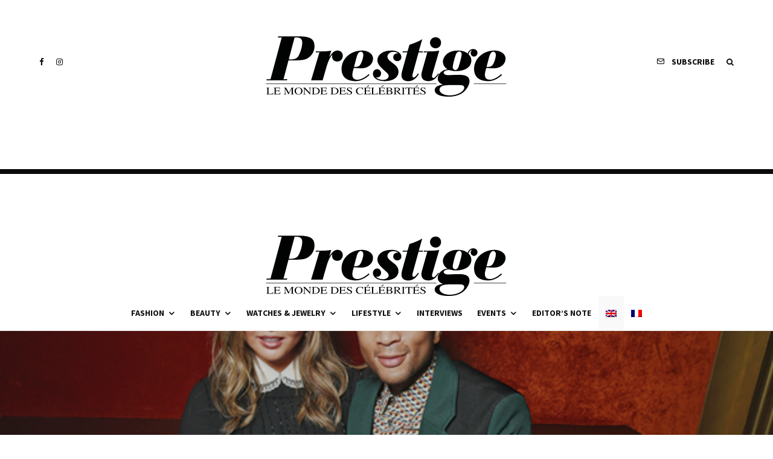

--- FILE ---
content_type: text/html; charset=utf-8
request_url: https://www.google.com/recaptcha/api2/aframe
body_size: 263
content:
<!DOCTYPE HTML><html><head><meta http-equiv="content-type" content="text/html; charset=UTF-8"></head><body><script nonce="f2erM5WuRTYlsJutiNF4Lg">/** Anti-fraud and anti-abuse applications only. See google.com/recaptcha */ try{var clients={'sodar':'https://pagead2.googlesyndication.com/pagead/sodar?'};window.addEventListener("message",function(a){try{if(a.source===window.parent){var b=JSON.parse(a.data);var c=clients[b['id']];if(c){var d=document.createElement('img');d.src=c+b['params']+'&rc='+(localStorage.getItem("rc::a")?sessionStorage.getItem("rc::b"):"");window.document.body.appendChild(d);sessionStorage.setItem("rc::e",parseInt(sessionStorage.getItem("rc::e")||0)+1);localStorage.setItem("rc::h",'1768783451515');}}}catch(b){}});window.parent.postMessage("_grecaptcha_ready", "*");}catch(b){}</script></body></html>